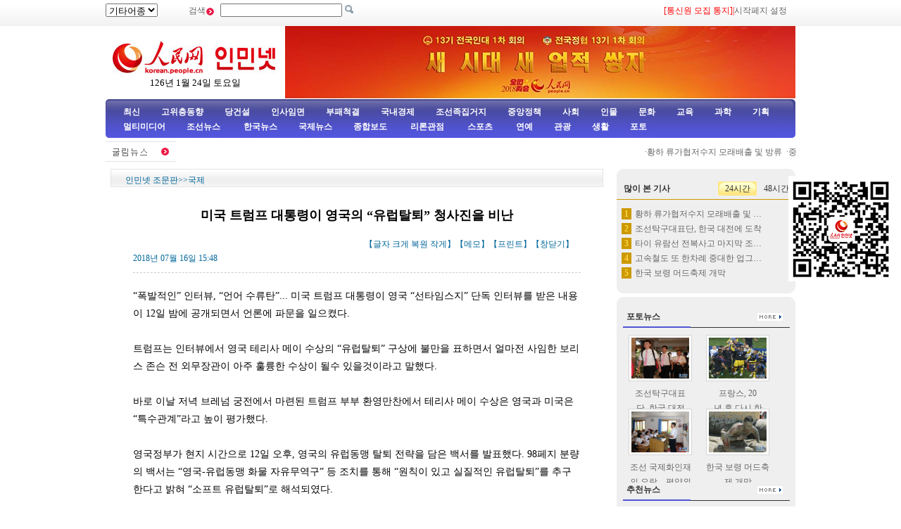

--- FILE ---
content_type: text/html
request_url: http://korea.cpc.people.com.cn/159469/15726119.html
body_size: 10407
content:
<!DOCTYPE html PUBLIC "-//W3C//DTD XHTML 1.0 Transitional//EN" "http://www.w3.org/TR/xhtml1/DTD/xhtml1-transitional.dtd">
<html xmlns="http://www.w3.org/1999/xhtml">
<head>
<meta http-equiv="Content-Type" content="text/html; charset=UTF-8" />
<meta name="copyright" content="人民网版权所有" />
<meta name="description" content="“폭발적인”인터뷰,“언어수류탄”...미국트럼프대통령이영국“선타임스지”단독인터뷰를받은내용이12일밤에공개되면서언론에파문을일으켰다.트럼프는인터뷰에서" />
<meta name="keywords" content="미국" />
<meta name="filetype" content="0">
<meta name="publishedtype" content="1">
<meta name="pagetype" content="1">
<meta name="catalogs" content="M_159469">
<meta name="contentid" content="M_15726119">
<meta name="publishdate" content="2018-07-16">
<meta name="author" content="M_1347">
<meta name="source" content="중앙인민방송">
<meta name="editor" content="M_1347">
<meta name="sourcetype" content="">
<meta http-equiv="X-UA-Compatible" content="IE=EmulateIE7" />
<title>미국&nbsp;트럼프&nbsp;대통령이&nbsp;영국의&nbsp;“유럽탈퇴”&nbsp;청사진을&nbsp;비난--인민넷 조문판--人民网 </title>
<link href="/img/2009chaoxian/images/page.css" rel="stylesheet" type="text/css" />
<!--[if IE 6]>
<style type="text/css">
.c2_a_1 span { display:block; width:220px; height:20px; float:left; margin:5px 0 0 20px; text-align:center;}
.c2_a_3 { width: 290px; height:auto; float:left; margin:0 35px 0 10px;}
.c2_a_3 .bt span { display:block; width:100px; height:auto; float:left; margin:5px 0 0 10px}
.c3_b_2 ul li{ float:left; width:148px; height:auto; color:#006699; text-align:center; margin:8px;}
.c4_b_3 { width:274px; height:auto; float:left; margin:6px 5px;}
.c6_1 { width:233px; height:auto; border:1px solid #D0D0D0; float:left; margin:0 6px 0 6px }
</style>
<![endif]-->
<!--[if IE]>
<style type="text/css">
.c_c_1 a,.c2_b_1 a,.c2_b_5 a,.c3_a_1 a,.c3_b_1 a,.c3_c_1 a{margin:-18px 10px 0 0;}
</style>
<![endif]-->
<script language="javascript" src="/img/2009chaoxian/effect.js"></script>
<script language="JavaScript" src="/css/searchforeign.js"></script>
<SCRIPT language="JavaScript" src="/css/newcontent2005/content.js"></SCRIPT>
<script language="javascript">
function checkboard(){
	var res = true;
	if (document.form1.content.value==null || document.form1.content.value=="") {
		alert("请填写留言。");
		res = false;
	}
	return res;
}
</script>
</head>

<body>
<div class="t01">
    <table width="980" border="0" cellspacing="0" cellpadding="0">
      <tr>
        <td width="120"><select onchange="javascript:window.open(this.options[this.selectedIndex].value)"> 
  <option>기타어종</option>
  <option value="http://tibet.people.com.cn/">장족어</option>
  <option value="http://mongol.people.com.cn/">몽골어</option><option value="http://uyghur.people.com.cn/">위글어</option><option value="http://kazakh.people.com.cn/">까자흐어</option><option value="http://yi.people.com.cn/">이족어</option><option value="http://sawcuengh.people.com.cn/">쫭족어</option>
</select></td>
        <td width="696"><form action="http://search.people.com.cn/rmw/GB/cpcforeignsearch/languagesearch.jsp" name="MLSearch" method="post" onsubmit="if(getParameter_DJ()==false) return false;" target="_blank">검색<img src="/img/2009chaoxian/images/t01.gif" width="13" height="13" />
          <input name="names" Id="names"  type="text" /><input type="hidden" name="language" value="8"/><input type="hidden" name="sitename" value="cpckorea"/><input type="hidden" name="XMLLIST"/>
        <input type="image" src="/img/2009chaoxian/images/t02.gif" style="width:13px; height:13px;"></form></td>
        <td width="193"><a href="/78529/15400594.html" target="_blank"><font color="red">[통신원 모집 통지]</a>|<a style="cursor:hand;" onclick="var strHref=window.location.href;this.style.behavior='url(#default#homepage)';this.setHomePage('http://korean.people.com.cn/index.html');" href="http://korean.people.com.cn/index.html">시작페지 설정</a></td>
      </tr>
    </table>
</div>
<table width="980" border="0" cellspacing="0" cellpadding="0" class="t02">
      <tr>
        <td width="255" align="center"><img src="/img/2014peoplelogo/rmw_logo_chao.jpg" width="235" height="50" border="0" usemap="#Map" style="margin-top:20px;" />
<map name="Map" id="Map">
  <area shape="rect" coords="2,2,128,48" href="http://www.people.com.cn/" target="_blank" />
  <area shape="rect" coords="141,7,232,46" href="http://korean.people.com.cn/" target="_blank" />
</map>
<script language="javascript">
var week; 
if(new Date().getDay()==0)          week="일요일"
if(new Date().getDay()==1)          week="월요일"
if(new Date().getDay()==2)          week="화요일" 
if(new Date().getDay()==3)          week="수요일"
if(new Date().getDay()==4)          week="목요일"
if(new Date().getDay()==5)          week="금요일"
if(new Date().getDay()==6)          week="토요일"
document.write("<br />"+new Date().getYear()+"년 "+(new Date().getMonth()+1)+"월 "+new Date().getDate()+"일 "+week);
</script></td>
        <td align="right" valign="middle"><a href="http://korean.people.com.cn/73554/311325/index.html" target="_blank"><img src="/mediafile/201803/02/F201803020821117496702111.jpg" width="725" height="103" border="0"></a>
</td>
      </tr>
</table>
<div class="t03"><a target="_blank" href="http://korean.people.com.cn/310867/index.html">최신</a><a target="_blank" href="http://korean.people.com.cn/65098/index.html">고위층동향</a><a target="_blank" href="http://korean.people.com.cn/75433/75445/index.html">당건설</a><a target="_blank" href="http://korean.people.com.cn/65101/index.html">인사임면</a><a target="_blank" href="http://korean.people.com.cn/75443/index.html">부패척결</a><a target="_blank" href="http://korean.people.com.cn/65106/65130/70075/index.html">국내경제</a><a target="_blank" href="http://korean.people.com.cn/65106/65130/69621/index.html">조선족집거지</a><a target="_blank" href="http://korean.people.com.cn/73554/73555/75321/index.html">중앙정책</a><a target="_blank" href="http://korean.people.com.cn/73554/73555/75322/index.html">사회</a><a target="_blank" href="http://korean.people.com.cn/75000/index.html">인물</a><a target="_blank" href="http://korean.people.com.cn/84967/index.html">문화</a><a target="_blank" href="http://korean.people.com.cn/65106/65130/82875/index.html">교육</a><a target="_blank" href="http://korean.people.com.cn/125816/index.html">과학</a><a target="_blank" href="http://korean.people.com.cn/73554/index.html">기획</a><a target="_blank" href="http://korean.people.com.cn/178149/index.html">멀티미디어</a><a target="_blank" 
href="http://korean.people.com.cn/84966/98347/index.html">조선뉴스 </a><a target="_blank" href="http://korean.people.com.cn/84966/98348/index.html">한국뉴스</a><a target="_blank" href="/159469/index.html">국제뉴스</a><a target="_blank" href="http://korean.people.com.cn/67406/index.html">종합보도</a>  <a target="_blank" href="http://korean.people.com.cn/65105/index.html">  리론관점</a><a target="_blank" href="http://korean.people.com.cn/125818/index.html">  스포츠</a><a target="_blank" href="/159463/index.html">      연예</a><a target="_blank" href="http://korean.people.com.cn/125817/index.html">관광</a><a target="_blank" href="http://korean.people.com.cn/85872/index.html">생활</a><a target="_blank" href="http://korean.people.com.cn/111864/index.html">포토</a></div>
<table width="960" border="0" cellspacing="0" cellpadding="0" class="gd">
  <tr>
    <td width="103"><a href=""><img src="/img/2009chaoxian/images/t06.gif" alt="" width="103" height="29" align="absmiddle" /></a></td>
    <td width="91%" class="gd_1"><marquee direction="left" width="880" height="29" scrollamount="3" onmouseover=this.stop() onmouseout=this.start()>·<a href='/78529/15726082.html' target="_blank">황하 류가협저수지 모래배출 및 방류</a>&nbsp;
·<a href='/78529/15726081.html' target="_blank">중국과 크로아티아 첫 경무련합순라 정식 가동</a>&nbsp;
·<a href='/67406/15725905.html' target="_blank">사천 강안현 한 공업단지 중대 폭발화재사고 발생, 19명 사망</a>&nbsp;
·<a href='/67406/15725874.html' target="_blank">동북범표범국가공원 표식 사용 시작</a>&nbsp;
·<a href='/78529/15725697.html' target="_blank">삼협, 매초 6만립방메터에 달하는 홍수 맞이</a>&nbsp;
·<a href='/78529/15725344.html' target="_blank">만단의 준비로 초강력 태풍 '마리아'에 대응</a>&nbsp;
·<a href='/78529/15724926.html' target="_blank">중앙기상대 침수위험 기상예보 발령</a>&nbsp;
·<a href='/67406/15724314.html' target="_blank">외교부, 발리섬려행 중국관광객들에게 합리한 일정안배와 안전주의…</a>&nbsp;
·<a href='/67406/15724307.html' target="_blank">길림성 동북호랑이원 자연돌려보내기 활동 개최, 16마리 야생동…</a>&nbsp;
·<a href='/67406/15724097.html' target="_blank">여러 지방 퇴역군인사업에 대한 ‘제1 책임자’공정 실시</a>&nbsp;
·<a href='/67406/15724029.html' target="_blank">향항 2018년 훈장수여 명단 공포</a>&nbsp;
·<a href='/78529/15723859.html' target="_blank">[개혁개방 40년] 도시의 변화된 모습과 변화없는 모습 </a>&nbsp;
·<a href='/67406/15723588.html' target="_blank">외교부: 일본 전 총리의 한적(汉籍)기증 높이 평가</a>&nbsp;
·<a href='/78529/15723582.html' target="_blank">개혁개방 40주년, 옛 물품으로 새로운 변화 증명</a>&nbsp;
·<a href='/78529/15723381.html' target="_blank">오문 참대곰 '건건', '강강' 만 2세 맞이</a>&nbsp;
·<a href='/78529/15723099.html' target="_blank">조남기동지 생전 사진</a>&nbsp;
·<a href='/65106/15722785.html' target="_blank">7월 17일 삼복 시작, 복날 40일간 지속</a>&nbsp;
·<a href='/67406/15722635.html' target="_blank">여러 성, 비상대책 가동해 홍수 방비</a>&nbsp;
·<a href='/78529/15722602.html' target="_blank">간결하면서 웅장한 상해협력기구 청도정상회의 주회의장</a>&nbsp;
·<a href='/67406/15722460.html' target="_blank">외교부: 미국측은 리성을 되찾아 남에게 손해를 끼치고 자신에게…</a>&nbsp;
·<a href='/67406/15722395.html' target="_blank">13기 전국인대 상무위원회 제3차 회의 여러부의 법률초안 심의</a>&nbsp;
·<a href='/67406/15722220.html' target="_blank">조남기동지 서거</a>&nbsp;
·<a href='/78529/15722083.html' target="_blank">인민일보 생일축하</a>&nbsp;
·<a href='/178149/205599/15722064.html' target="_blank">[인민일보 창간 70주년] 당의 대변자, 인민의 친근한 벗 </a>&nbsp;
·<a href='/67406/15722045.html' target="_blank">외교부: 일본측의 ‘일대일로’ 건설 동참에 열린 자세 지녀</a>&nbsp;
·<a href='/78529/15721975.html' target="_blank">사천 황룡자연보호구 7번째로 야생 참대곰 행적 발견</a>&nbsp;
·<a href='/67406/15721897.html' target="_blank">국무원 대만사무판공실: 미국과 대만사이의 관변측 래왕과 접촉 …</a>&nbsp;
·<a href='/67406/15721876.html' target="_blank">외교부: 미국 국무장관 14일 중국 방문, 중국에 미조 정상회…</a>&nbsp;
·<a href='/67406/15721851.html' target="_blank">비바람 속에서 길을 재촉하며 당, 인민과 동행</a>&nbsp;
·<a href='/67406/15721681.html' target="_blank">인민일보 창간 70주년 독자좌담회 소집</a>&nbsp;
·<a href='/67406/15721680.html' target="_blank">2018년 전군 대학교 학생모집계획 하달: 학생 3.05만명 …</a>&nbsp;
·<a href='/67406/15721634.html' target="_blank">외교부, 조미 정상회담과 관련하여 성명 발표</a>&nbsp;
·<a href='/67406/15721501.html' target="_blank">외교부: 조미지도자 회동의 순조로운 진행과 적극적인 성과 취득…</a>&nbsp;
·<a href='/67406/15721475.html' target="_blank">공군 “람순-18” 계렬연습 화북 모 기지에서 진행</a>&nbsp;
·<a href='/67406/15721469.html' target="_blank">천안문 6월 15일 보수작업 가동, 다음해 4월 말 대외개방 …</a>&nbsp;
·<a href='/67406/15721318.html' target="_blank">국산 로보트 상해협력기구 청도정상회의에 등장</a>&nbsp;
·<a href='/67406/15721209.html' target="_blank">상해협력기구발전행정에서의 하나의 새로운 리정표</a>&nbsp;
·<a href='/78529/15720939.html' target="_blank">‘상해정신’ 발양—상해협력기구 성원국 원수리사회 제18차 회의…</a>&nbsp;
·<a href='/67406/15720935.html' target="_blank">과학자들 현재까지 가장 큰 화북표범 종군 발견</a>&nbsp;
·<a href='/67406/15720808.html' target="_blank">인민넷과 훅호트시 북경에서 전략적 제휴 협의 체결</a>&nbsp;
·<a href='/67406/15720805.html' target="_blank">우리 나라 공식방문 환영식, 개혁 후 처음으로 사용</a>&nbsp;
·<a href='/67406/15720595.html' target="_blank">외교부 대변인: 푸틴의 중국 방문은 중로관계에 새로운 동력 주…</a>&nbsp;
·<a href='/78529/15720504.html' target="_blank">올해 세계 첫번째 자웅쌍둥이 새끼참대곰 탄생</a>&nbsp;
·<a href='/78529/15720498.html' target="_blank">료녕 본계시 한 철광 화약 폭발로 이미 11명 사망</a>&nbsp;
·<a href='/78529/15720405.html' target="_blank">열정적이고 세심한 서비스로 상해협력기구 청도정상회의 맞이</a>&nbsp;
·<a href='/78529/15720198.html' target="_blank">상해협력기구 청도정상회의 보도쎈터 탐방</a>&nbsp;
·<a href='/78529/15720089.html' target="_blank">길림성 고온 황색 조기경보 발포</a>&nbsp;
·<a href='/78529/15719867.html' target="_blank">청도: 꽃으로 뒤덮인 섬도시 벗들을 기다려</a>&nbsp;
·<a href='/67406/15719741.html' target="_blank">외교부 미국측의 태도 변화에 반응: 매번 신용을 지키지 않는것…</a>&nbsp;
·<a href='/67406/15719661.html' target="_blank">외교부: 그 어느 나라도 향항 사무 간섭할 권리 없다 </a>&nbsp;

</marquee></td>
  </tr>
</table>
<div class="c2" style="padding-bottom:5px;">
  <div class="c2_a">
        <div class="a_4"><a href="/index.html" class="clink">인민넷 조문판</a>&gt;&gt;<a href="/159469/index.html" class="clink">국제</a></div>
        <div class="a_5">
        	<h3></h3>
            <h1>미국 트럼프 대통령이 영국의 “유럽탈퇴” 청사진을 비난</h1>
            <h3></h3>
            <h3></h3>
            <h2>2018년 07월 16일 15:48<span>【글자 <a href="#" class="a12red" onclick="return doZoom(16)">크게</a> 
                <a href="#" class="a12red" onclick="return doZoom(14)">복원</a> <a href="#" class="a12red" onclick="return doZoom(12)">작게</a>】【<a href='http://comments.people.com.cn/bbs_new/app/src/main/?action=list&id=15726119&channel_id=64045' class="a12red" target="_blank">메모</a>】【<a href="#" class="a12red" onclick="window.print();">프린트</a>】【<a href="javascript:window.close();" class="a12red">창닫기</a>】</span></h2>
            
            <p id="zoom">“폭발적인” 인터뷰, “언어 수류탄”... 미국 트럼프 대통령이 영국 “선타임스지” 단독 인터뷰를 받은 내용이 12일 밤에 공개되면서 언론에 파문을 일으켰다. <br><br>트럼프는 인터뷰에서 영국 테리사 메이 수상의 “유럽탈퇴” 구상에 불만을 표하면서 얼마전 사임한 보리스 존슨 전 외무장관이 아주 훌륭한 수상이 될수 있을것이라고 말했다. <br><br>바로 이날 저녁 브레넘 궁전에서 마련된 트럼프 부부 환영만찬에서 테리사 메이 수상은 영국과 미국은 “특수관계”라고 높이 평가했다. <br><br>영국정부가 현지 시간으로 12일 오후, 영국의 유럽동맹 탈퇴 전략을 담은 백서를 발표했다. 98페지 분량의 백서는 “영국-유럽동맹 화물 자유무역구” 등 조치를 통해 “원칙이 있고 실질적인 유럽탈퇴”를 추구한다고 밝혀 “소프트 유럽탈퇴”로 해석되였다. <br><br>또 바로 이날, 트럼프는 런던에 도착해 집권이후 첫 영국방문을 시작했다. 영국으로 떠나기 전 트럼프는 벨지끄 수도 브류쎌에서, 최대 판매량을 자랑하는 “선타임스지”의 단독 인터뷰를 받았다. <br><br>트럼프는 인터뷰에서, 영국정부가 유럽동맹과 계속 친밀한 관계를 유지할 경우 더이상 미국과 자유무역협정을 달성할수 없다고 언급했다. <br><br>트럼프는 또, 메이 수상의 “유럽탈퇴”청사진은 “소극적인 방식으로 미국과 영국 무역에 영향줄것”이라고 발언했다. <br><br>미국 “뉴욕타임스지”는, 테리사 메이는 영국과 미국간 자유무역협정 달성을 “유럽탈퇴”의 “충분한 리유”로 간주하고 있다고 보도하고, 영국이 비유럽국가와의 관계를 강화하고 영국과 미국 경제성장을 추진하는데 “기회”를 마련하고 있다고 지적했다. <br><br>트럼프 대통령은 “아주 부동한” 강경방식의 “유럽 탈퇴”를 메이 수상에게 건의한바 있지만 메이 수상이 접수하지 않았다. 지금 영국정부가 달성하려는 “유럽탈퇴”협의는 2016년 영국공민투표에서 선거한것과는 전혀 다르다. <br><br>트럼프 대통령은 인터뷰에서 또 “유럽탈퇴” 구상에 대한 불만으로 사임한 보리스 존슨 전 외무장관이 아주 훌륭한 수상이 될수 있을것이라고 칭찬했다. <br><br>이에 대해 미국 언론은 트럼프의 발언은 메이 수상의 “유럽탈퇴”청사진에 “언어 수류탄”을 던진 격이라고 평가했다. <br><br>“워싱톤 포스트지”는 트럼프의 “딱딱한 언어와 날카로운 부정”은 영국 정치권에 파장을 일으켰다고 보도했다. 영국 수상관저는 관련 인터뷰내용에 대해 잠시 반응을 보이지 않고 다만 영국이 제출하는 “유럽탈퇴”방안은 국민의 선택을 “절대적으로 실현”할것이라고 강조했다. <br><br>그리고 영국정부는 12일 저녁 브레넘 궁전에서 트럼프 부부를 위한 “따뜻한” 환영만찬을 마련했다. 현장 분위기는 트럼프의 날카로운 언어와 대조선명했다. <br><br>환영만찬에서 메이 수상은, 두 나라와 두 나라 지도자 그리고 민간 친선 협력의 특수관계는 유래가 깊다고 밝히고, 미국은 영국의 가장 친밀한 맹우이자 가장 친한 벗이라고 높이 평가했다. <br><br>연회가 끝날 무렵 트럼프 인터뷰 내용이 공개되였다. 연회 참가인사들은 량국 정상의 긴장한 기색을 보아내지 못했다며 전반행사는 “영미 친목모임”이였다고 말했다. <br><br>“워싱톤 포스트지” 보도에 따르면 13일 아침으로 예정되였던 인터뷰 내용이 앞당겨 나가게 되자 미국 대표단도 당황해 상황 수습에 나섰다. 백악관 관원은,트럼프를 사과시킬수도 없고 그렇다고 모든것을 망치고싶지도 않다고 말했다. <br><br>에이에프피 통신은, 트럼프 언론은 미영 “특수관계”를 최저수준에 빠지게 할수도 있고 13일 회담을 “난처한 국면”에 빠지게 할수도 있다고 분석했다. </p>
            
            <div class="num01"></div>
<div class="num02"></div>
            <div class="bds_box"><script src="/img/2011mw/bdscode.js" type="text/javascript" charset="utf-8"></script></div>
          <table width="636" border="0" cellspacing="0" cellpadding="0" class="end">
  <tr>
    <td width="464">래원: 중앙인민방송</td>
    <td width="172">（편집: 김홍화）</td>
  </tr>
</table>
        </div>
        <div class="a_6">
            <div class="a_6_1">관련뉴스</div>
            <ul><li>·<a href="/159469/15724833.html" target=_blank>트럼프&nbsp;'트위터'로&nbsp;석유수출기구에&nbsp;유가를&nbsp;당장&nbsp;낮추라고&nbsp;경고</a></li><li>·<a href="/78529/15724654.html" target=_blank>미국&nbsp;남성&nbsp;10분동안&nbsp;74개&nbsp;핫도그&nbsp;먹어&nbsp;기록&nbsp;경신</a></li><li>·<a href="/159469/15724531.html" target=_blank>미국상회:&nbsp;미국의&nbsp;관세추징은&nbsp;미국&nbsp;기업과&nbsp;소비자에게&nbsp;손해</a></li><li>·<a href="/159469/15724375.html" target=_blank>미국&nbsp;국무장관,&nbsp;곧&nbsp;조선&nbsp;재방문</a></li><li>·<a href="/78529/15724106.html" target=_blank>미국&nbsp;여러&nbsp;지역서&nbsp;이민집법정책&nbsp;반대&nbsp;항의활동&nbsp;개최</a></li><li>·<a href="/159469/15724089.html" target=_blank>로씨야:&nbsp;미국의&nbsp;강철,&nbsp;알루미니움&nbsp;관세추징과&nbsp;관련해&nbsp;WTO에&nbsp;제소</a></li><li>·<a href="/159469/15724087.html" target=_blank>미국,&nbsp;방안&nbsp;제정해&nbsp;1년내&nbsp;조선의&nbsp;핵과&nbsp;미싸일&nbsp;시설&nbsp;해체&nbsp;예정</a></li><li>·<a href="/78529/15723803.html" target=_blank>미국&nbsp;메릴랜드주&nbsp;신문사에서&nbsp;발생한&nbsp;총기란사로&nbsp;5명&nbsp;사망</a></li><li>·<a href="/78529/15723393.html" target=_blank>미국&nbsp;련방대법원,&nbsp;트럼프&nbsp;반이민&nbsp;행정명령은&nbsp;합법적</a></li><li>·<a href="/159469/15721873.html" target=_blank>트럼프,&nbsp;미국&nbsp;더는&nbsp;조선의&nbsp;'핵위협'&nbsp;받지&nbsp;않을&nbsp;것</a></li></ul>
            
        </div>
        <table width="704" border="0" cellspacing="0" cellpadding="0" class="a_7">
        <form action="" method=post name="to_friend" onSubmit='document.to_friend.action="mailto:" + document.to_friend.UserName22.value + "?subject=推荐新闻：" + document.to_friend.newstit.value + "&body=" + document.to_friend.newsid.value'>
  <tr>
    <td width="148">&nbsp;</td>
    <td width="297" class="a_7_1">[<a href="#" onclick="window.print();" class="a12red">본문 프린트</a>] &nbsp;[<a href="mailto:korea@peopledaily.com.cn" class="a12red">편집에게 편지쓰기</a>] &nbsp;[<a href="#" class="a12red">E-mail추천</a>]</td>
    <td width="246" class="a_7_2"><input type=hidden name=newsid value="http://korean.people.com.cn/GB/159469/15726119.html">
              <input type=hidden name=newstit value="미국 트럼프 대통령이 영국의 “유럽탈퇴” 청사진을 비난">            
			    <input type="text" name="UserName22" size="12">
                <input type="submit" name="Submit" value="Go" style="height:20px;">  </td>
  </tr></form>
</table>


          <table width="704" border="0" cellspacing="0" cellpadding="0" class="a_8">
             <tr>
               <td><img src="/img/2009chaoxian/images/t46.gif" width="704" height="24" /></td>
             </tr>
            </table>
            <table width="704" border="0" cellspacing="0" cellpadding="0" class="a_8_2">
               <tr>
                 <td width="317" class="a_8_2a">주의사항: <br />
                 1. 중화인민공화국 해당 법률, 법규를 준수하고 온라인 도덕을 존중하며 일체 자신의 행위로 야기된 직접적 혹은 간접적 법률책임을 안아야 한다. <br />
                2. 인민넷은 필명과 메모를 관리할 모든 권한을 소유한다. <br />
                3. 귀하가 인민넷 메모장에 발표한 언론에 대하여 인민넷은 사이트내에서 전재 또는 인용할 권리가 있다. <br />
                4. 인민넷의 관리에 대하여 이의가 있을 경우 메모장 관리자나 인민일보사 네트워크쎈터에 반영할수 있다. </td>
                <script language="JavaScript">
			  function ok()
			  {window.open("http://comments.people.com.cn/bbs_new/app/src/main/?action=list&id=15726119&channel_id=64045")}
			  </script>
              <form name="form1" method="post" action="http://comments.people.com.cn/bbs_new/app/src/main/?action=parse_publish&op=ins&bid=&channel_id=64045&id=15726119" target="_blank" onSubmit="return checkboard()">
                 <td align="left" style="padding-top:8px;">메모 남기기：<br />
                 <textarea name="content" wrap="VIRTUAL" cols="" rows=""></textarea><br />
                 서명： <input name="yonghuming" type="text" />
                 <p><input type="image" src="/img/2009chaoxian/images/an1.gif" style="width:84px; height:19px; border:none;"></a>&nbsp;&nbsp;<a href="JavaScript:document.form1.reset();"><img src="/img/2009chaoxian/images/an2.gif" width="84" height="19" /></a>&nbsp;&nbsp;<a onClick="ok();" href=""><img src="/img/2009chaoxian/images/an3.gif" width="72" height="19" /></a>
                 </p>
                 </td>
                 </form>
               </tr>
          </table>
  </div><!--c2_a--end---->
    <div class="c2_b">
        <div class="c_c">
        <div><img src="/img/2009chaoxian/images/t16.gif" width="254" height="8" /></div>
        <div class="b_3">
<table width="254" border="0" cellspacing="0" cellpadding="0" class="top1">
                 <tr>
                     <td style="padding-left:10px;"><strong>많이 본 기사</strong></td>
                     <td width="55"><span onmouseover="showNew(1);" id="new_1" style="cursor:pointer;">24시간</span></td>
                     <td width="55"><span onmouseover="showNew(2);" id="new_2" style="cursor:pointer;" class="one">48시간</span></td>
                 </tr>
               </table>
               <div style="width:100%; height:auto; margin:0 auto" id="newc_1" >
               <ul>
                   <li><span>1</span><a href="/78529/15726082.html" title="황하 류가협저수지 모래배출 및 방류" target="_blank">황하 류가협저수지 모래배출 및 …</a></li><li><span>2</span><a href="/78529/15726112.html" target="_blank">조선탁구대표단, 한국 대전에 도착</a></li><li><span>3</span><a href="/78529/15726086.html" title="타이 유람선 전복사고 마지막 조난자 시신 인양" target="_blank">타이 유람선 전복사고 마지막 조…</a></li><li><span>4</span><a href="/65106/65130/70075/15726071.html" title="고속철도 또 한차례 중대한 업그레이드! 안녕, 승차권!" target="_blank">고속철도 또 한차례 중대한 업그…</a></li><li><span>5</span><a href="/78529/15726091.html" target="_blank">한국 보령 머드축제 개막</a></li>
               </ul>
               </div>
               <div style="width:100%; height:auto; margin:0 auto; display:none" id="newc_2" >
               <ul>
                   <li><span>1</span><a href="/78529/15726082.html" title="황하 류가협저수지 모래배출 및 방류" target="_blank">황하 류가협저수지 모래배출 및 …</a></li><li><span>2</span><a href="/78529/15726112.html" target="_blank">조선탁구대표단, 한국 대전에 도착</a></li><li><span>3</span><a href="/78529/15726086.html" title="타이 유람선 전복사고 마지막 조난자 시신 인양" target="_blank">타이 유람선 전복사고 마지막 조…</a></li><li><span>4</span><a href="/65106/65130/70075/15726071.html" title="고속철도 또 한차례 중대한 업그레이드! 안녕, 승차권!" target="_blank">고속철도 또 한차례 중대한 업그…</a></li><li><span>5</span><a href="/78529/15726091.html" target="_blank">한국 보령 머드축제 개막</a></li>
               </ul>
               </div>
          <div><img src="/img/2009chaoxian/images/t17.gif" width="254" height="8" /></div>
        </div>
        <div style="height:5px; background-color:#ffffff;">&nbsp;&nbsp;</div>
        <div><img src="/img/2009chaoxian/images/t16.gif" width="254" height="8" /></div>
        <div class="c_c_1">포토뉴스<a href="/111864/index.html" target="_blank"><img src="/img/2009chaoxian/images/t19.gif" width="36" height="11" /></a></div>
        <div class="b_2">
            <ul><li><a href="/78529/15726112.html" target="_blank"><img src="/mediafile/201807/16/F201807161542533376701608.jpg" width="82" height="58" border="0" alt="조선탁구대표단, 한국 대전에 도착"></a><br /><a href="/78529/15726112.html" target="_blank">조선탁구대표단,&nbsp;한국&nbsp;대전에&nbsp;도착</a></li>
<li><a href="/78529/15726105.html" target="_blank"><img src="/mediafile/201807/16/F201807161540097536701598.jpg" width="82" height="58" border="0" alt="프랑스, 20년 후 다시 한번 월드컵 우승트로피 거머쥐여"></a><br /><a href="/78529/15726105.html" target="_blank">프랑스,&nbsp;20년&nbsp;후&nbsp;다시&nbsp;한번&nbsp;월드컵&nbsp;우승트로피&nbsp;거머쥐여</a></li>
<li><a href="/78529/15726101.html" target="_blank"><img src="/mediafile/201807/16/F201807161539504946701597.jpg" width="82" height="58" border="0" alt="조선 국제화인재의 요람—평양외국어대학 및 부속외국어고등학교 탐방"></a><br /><a href="/78529/15726101.html" target="_blank">조선&nbsp;국제화인재의&nbsp;요람—평양외국어대학&nbsp;및&nbsp;부속외국어고등학교&nbsp;탐방</a></li>
<li><a href="/78529/15726091.html" target="_blank"><img src="/mediafile/201807/16/F201807161535231146701592.jpg" width="82" height="58" border="0" alt="한국 보령 머드축제 개막"></a><br /><a href="/78529/15726091.html" target="_blank">한국&nbsp;보령&nbsp;머드축제&nbsp;개막</a></li>

</ul>
        </div>
        <div class="c_c_1">추천뉴스<a href="/75408/index.html" target="_blank"><img src="/img/2009chaoxian/images/t19.gif" width="36" height="11" /></a></div>
        <div class="c_c_2">
        <ul><li>·<a href='/65106/65130/70075/15726071.html' target="_blank">고속철도&nbsp;또&nbsp;한차례&nbsp;중대한&nbsp;업그레이…</a></li>
<li>·<a href='/84966/98347/15725635.html' target="_blank">조선에서&nbsp;가장&nbsp;유명한&nbsp;랭면관—옥류관…</a></li>
<li>·<a href='/65106/65130/70075/15725254.html' target="_blank">5G&nbsp;우리&nbsp;생활을&nbsp;어떻게&nbsp;개변시킬가…</a></li>
<li>·<a href='/78529/15725223.html' target="_blank">우리말&nbsp;우리글은&nbsp;우리&nbsp;스스로&nbsp;지킨다</a></li>
<li>·<a href='/310773/310780/15725175.html' target="_blank">[정음문화칼럼109]&nbsp;정보화&nbsp;시대와…</a></li>

</ul>
        </div>
        
        
      <div><img src="/img/2009chaoxian/images/t17.gif" width="254" height="8" /></div>
    </div>
    </div><!----c2_b---end----->
</div>
<!--copyright-->
<div class="copyright"><a class="txt_12" href="mailto:korea@peopledaily.com.cn">E_mail: korea@peopledaily.com.cn</a> <br /><a target="_blank" href="http://korean.people.com.cn/">인민일보사 소개</a> |<a target="_blank" href="http://korea.cpc.people.com.cn/76027/5180020.html"> 인민넷 소개</a> | <a target="_blank" href="http://korea.cpc.people.com.cn/76027/5180057.html">중국공산당뉴스 소개/련락방식</a> | <a target="_blank" href="http://korean.people.com.cn/#">사이트맵</a> | <a target="_blank" href="http://korean.people.com.cn/76033/index.html">RSS</a><br />
저작권은 인민넷 소유이며 서면허가 없이 어떤 목적을 위해서도 사용할수 없습니다.<br />Copyright &copy; 1997-2013 by www.people.com.cn. all rights reserved
</div>

<script src="/img/2011people/jquery-1.4.3.min.js" type="text/javascript"></script>
<script src="/img/2011uygur/wxcode.js" language="javascript"></script>

<div class="duilian duilian_right">
	<div class="duilian_con"><img src="/mediafile/201408/12/F2014081214061637267300231.jpg" width="150" height="150" border="0">
</div>
</div>

<img src="http://counter.people.cn:8000/e.gif?id=15726119;0" width=0 height=0 style="display:none;">
<script src="http://tools.people.com.cn/css/2010tianrun/webdig_test.js" language="javascript" type="text/javascript" async></script>
</body>
</html>
